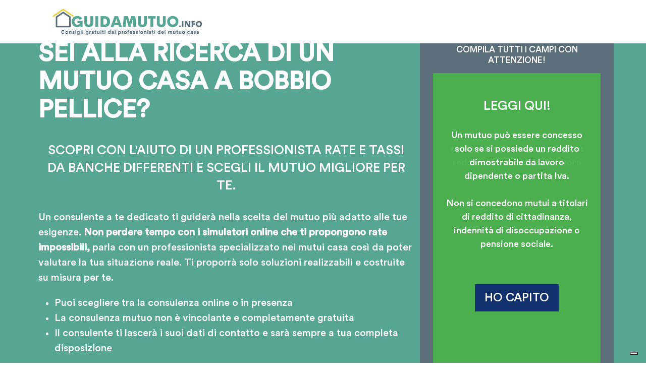

--- FILE ---
content_type: text/html; charset=UTF-8
request_url: https://www.guidamutuo.info/mutui-bobbio-pellice/
body_size: 6799
content:
<html lang="it">
<head>
<meta charset="utf-8">
<meta http-equiv="X-UA-Compatible" content="IE=edge">
<meta name="viewport" content="width=device-width, initial-scale=1">
<meta name="robots" content="index,follow">
<title>Consulenza Mutuo Bobbio Pellice | Trova Ora Il Tuo Consulente Mutuo Casa</title>
<meta name="description" content="Richiedi ora a Bobbio Pellice una consulenza gratuita con un professionista del mutuo casa. Ti aiuterà a trovare il mutuo migliore sul mercato e la rata su misura per te."/>
<link rel="canonical" href="https://www.guidamutuo.info/mutui-bobbio-pellice/" />


<link href="/themes/default/assets/vendor/aos/aos.css" rel="stylesheet">
<link href="/themes/default/assets/vendor/bootstrap/css/bootstrap.min.css" rel="stylesheet">
<link href="/themes/default/assets/vendor/bootstrap-icons/bootstrap-icons.css" rel="stylesheet">
<link href="/themes/default/assets/vendor/boxicons/css/boxicons.min.css" rel="stylesheet">
<link href="/themes/default/assets/vendor/glightbox/css/glightbox.min.css" rel="stylesheet">
<link href="/themes/default/assets/vendor/swiper/swiper-bundle.min.css" rel="stylesheet">
<link href="/themes/default/default.css" rel="stylesheet">
<link rel="stylesheet" href="/themes/default/style.css">
<link rel="stylesheet" href="/themes/guidamutuo.info/style.css">


<link rel="apple-touch-icon" sizes="180x180" href="/themes/guidamutuo.info/img/icons/apple-touch-icon.png">
<link rel="icon" type="image/png" sizes="32x32" href="/themes/guidamutuo.info/img/icons/favicon-32x32.png">
<link rel="icon" type="image/png" sizes="16x16" href="/themes/guidamutuo.info/img/icons/favicon-16x16.png">
<link rel="manifest" href="/themes/guidamutuo.info/img/icons/site.webmanifest">
<link rel="mask-icon" href="/themes/guidamutuo.info/img/icons/safari-pinned-tab.svg" color="#5bbad5">
<meta name="msapplication-TileColor" content="#da532c">
<meta name="theme-color" content="#ffffff">

<script src="https://ajax.googleapis.com/ajax/libs/jquery/1.11.3/jquery.min.js"></script>
<script src="/themes/default/js/bootstrap.min.js"></script>
<script src="/themes/default/js/jquery.prettyPhoto.js" type="text/javascript" charset="utf-8"></script>
<script src="/themes/default/init.js?m=4432"></script>
<script src="/themes/guidamutuo.info/guidamutuo.js?m=4432"></script>

<script src="/themes/default/assets/vendor/swiper/swiper-bundle.min.js"></script>

<meta property="og:locale" content="it_IT" />
<meta property="og:type" content="article" />
<meta property="og:image:width" content="849" />
<meta property="og:image:height" content="440" />
<meta property="og:title" content="Consulenza Mutuo | Guida Al Mutuo Casa | GuidaMutuo.info" />
<meta property="og:description" content="Consigli gratuiti dai professionisti del mutuo casa" />
<meta property="og:url" content="https://www.guidamutuo.info/mutui-bobbio-pellice/" />
<meta property="og:site_name" content="Guida Al Mutuo Casa | GuidaMutuo.info" />
<meta property="og:image" content="https://www.guidamutuo.info/themes/guidamutuo.info/img/immagine_di_anteprima.png" />
<meta name="twitter:card" content="summary_large_image" />
<meta name="twitter:description" content="Consigli gratuiti dai professionisti del mutuo casa" />
<meta name="twitter:title" content="Consulenza Mutuo | Guida Al Mutuo Casa | GuidaMutuo.info" />
<meta name="twitter:image" content="https://www.guidamutuo.info/themes/guidamutuo.info/img/immagine_di_anteprima.png" />
<link rel="stylesheet" href="https://cdnjs.cloudflare.com/ajax/libs/font-awesome/5.15.3/css/all.min.css" integrity="sha512-iBBXm8fW90+nuLcSKlbmrPcLa0OT92xO1BIsZ+ywDWZCvqsWgccV3gFoRBv0z+8dLJgyAHIhR35VZc2oM/gI1w==" crossorigin="anonymous" referrerpolicy="no-referrer" />

<script type="application/ld+json">
    {
      "@context" : "https://schema.org",
      "@type" : "WebSite",
      "name" : "GuidaMutuo.info",
      "alternateName": ["Guida Al Mutuo", "Guida Mutuo Casa"],
      "url" : "https://www.guidamutuo.info/mutui-bobbio-pellice/"
    }
  </script>

<script>
    $().ready(function(){
        /**
   * Testimonials slider
   */
  new Swiper('.testimonials-slider', {
    speed: 600,
    loop: true,
    autoplay: {
      delay: 5000,
      disableOnInteraction: false
    },
    slidesPerView: 'auto',
    pagination: {
      el: '.swiper-pagination',
      type: 'bullets',
      clickable: true
    },
    navigation: {
          nextEl: ".swiper-button-next",
          prevEl: ".swiper-button-prev",
        },
  });
    });
</script>



<!-- Google Tag Manager -->
<script>(function(w,d,s,l,i){w[l]=w[l]||[];w[l].push({'gtm.start':
new Date().getTime(),event:'gtm.js'});var f=d.getElementsByTagName(s)[0],
j=d.createElement(s),dl=l!='dataLayer'?'&l='+l:'';j.async=true;j.src=
'https://www.googletagmanager.com/gtm.js?id='+i+dl;f.parentNode.insertBefore(j,f);
})(window,document,'script','dataLayer','GTM-MHQ6KCQ');</script>
<!-- End Google Tag Manager -->
</head>

<!-- Google Tag Manager (noscript) -->
<noscript><iframe src="https://www.googletagmanager.com/ns.html?id=GTM-MHQ6KCQ"
height="0" width="0" style="display:none;visibility:hidden"></iframe></noscript>
<!-- End Google Tag Manager (noscript) -->

<header id="header" class="d-flex align-items-center">
    <div class="container d-flex align-items-center justify-content-between">

      <h1 class="logo">
       <img src="https://www.guidamutuo.info/themes/guidamutuo.info/img/logo-guida-mutuo.png" alt="Consulenza Mutuo | Guida Al Mutuo Casa | GuidaMutuo.info" title="Consulenza Mutuo | Guida Al Mutuo Casa | GuidaMutuo.info"/>
      </h1>
      <!-- Uncomment below if you prefer to use an image logo -->
      <!-- <a href="index.html" class="logo"><img src="assets/img/logo.png" alt=""></a>-->

     

    </div>
  </header>





<section id="hero" class="d-flex align-items-center">
    <div class="container aos-init aos-animate row" data-aos="zoom-out" data-aos-delay="100">
      <div class="col-lg-8">
      <h1>SEI ALLA RICERCA DI UN MUTUO CASA A Bobbio Pellice?</h1>
      <h2>SCOPRI CON L'AIUTO DI UN PROFESSIONISTA RATE E TASSI DA BANCHE DIFFERENTI E SCEGLI IL MUTUO MIGLIORE PER TE.</h2>
      <div id="testo_hero">
        Un consulente a te dedicato ti guiderà nella scelta del mutuo più adatto alle tue esigenze. 
<strong>Non perdere tempo con i simulatori online che ti propongono rate impossibili,</strong> parla con un professionista specializzato nei mutui casa così da poter valutare la tua situazione reale. 
Ti proporrà solo soluzioni realizzabili e costruite su misura per te.  
        <ul>
         <li> Puoi scegliere tra la consulenza online o in presenza</li>
         <li> La consulenza mutuo non è vincolante e completamente gratuita</li>
         <li> Il consulente ti lascerà i suoi dati di contatto e sarà sempre a tua completa disposizione</li>
         
        </ul>
        <p id="compilaa">COMPILA SUBITO IL FORM E SARAI CONTATTATO IN BREVE TEMPO!</p>
        
            </div>
    </div>
      
    <div class="col-lg-4" id="box_form">
        <div id="form-contatti" class="form-guidamuto-contatti">
       <div id="info_form">
   COMPILA TUTTI I CAMPI <br class="view-mobile"/>CON ATTENZIONE!
</div>
<form>
	<input type="hidden" name="titolo_pagina" id="titolo_pagina" value="Landing Page Mutui" />
 <input type="hidden" name="theme_dir" value="guidamutuo.info/varianti" />
        <ul id="error_msg_info" class="alert alert-danger">
        </ul>
        <div class="col-lg-12">
            <input type="text" name="nome_richiedente" class="form-control" placeholder="*Nome"/>
        </div>
        <div class="col-lg-12">
            <input type="text" name="cognome_richiedente" class="form-control" placeholder="*Cognome"/>
        </div>
        <div class="col-lg-12">
            <input type="text" name="cellulare" class="form-control" placeholder="*Numero di cellulare"/>
        </div>
        <div class="col-lg-12">
            <input type="text" name="email" class="form-control" placeholder="*Email che usi più spesso"/>
        </div>
        <div class="col-lg-12" style="position: relative">
            <select class="form-control" name="provincia" id="provincia-select">
             <option value="0">Seleziona la provincia dove acquistare casa</option><option value="97">Agrigento</option><option value="6">Alessandria</option><option value="61">Ancona</option><option value="54">Arezzo</option><option value="63">Ascoli Piceno</option><option value="5">Asti</option><option value="79">Avellino</option><option value="82">Bari</option><option value="86">Barletta-Andria-Trani</option><option value="26">Belluno</option><option value="77">Benevento</option><option value="14">Bergamo</option><option value="7">Biella</option><option value="43">Bologna</option><option value="22">Bolzano/Bozen</option><option value="15">Brescia</option><option value="84">Brindisi</option><option value="105">Cagliari</option><option value="98">Caltanissetta</option><option value="74">Campobasso</option><option value="76">Caserta</option><option value="100">Catania</option><option value="90">Catanzaro</option><option value="73">Chieti</option><option value="11">Como</option><option value="89">Cosenza</option><option value="17">Cremona</option><option value="92">Crotone</option><option value="4">Cuneo</option><option value="99">Enna</option><option value="64">Fermo</option><option value="44">Ferrara</option><option value="51">Firenze</option><option value="81">Foggia</option><option value="46">Forlì-Cesena</option><option value="69">Frosinone</option><option value="37">Genova</option><option value="32">Gorizia</option><option value="56">Grosseto</option><option value="35">Imperia</option><option value="75">Isernia</option><option value="70">L'Aquila</option><option value="38">La Spezia</option><option value="68">Latina</option><option value="85">Lecce</option><option value="19">Lecco</option><option value="52">Livorno</option><option value="20">Lodi</option><option value="49">Lucca</option><option value="62">Macerata</option><option value="18">Mantova</option><option value="48">Massa-Carrara</option><option value="88">Matera</option><option value="96">Messina</option><option value="13">Milano</option><option value="42">Modena</option><option value="21">Monza e della Brianza</option><option value="78">Napoli</option><option value="3">Novara</option><option value="104">Nuoro</option><option value="106">Oristano</option><option value="29">Padova</option><option value="95">Palermo</option><option value="40">Parma</option><option value="16">Pavia</option><option value="58">Perugia</option><option value="60">Pesaro e Urbino</option><option value="72">Pescara</option><option value="39">Piacenza</option><option value="53">Pisa</option><option value="50">Pistoia</option><option value="34">Pordenone</option><option value="87">Potenza</option><option value="57">Prato</option><option value="101">Ragusa</option><option value="45">Ravenna</option><option value="91">Reggio Calabria</option><option value="41">Reggio nell'Emilia</option><option value="66">Rieti</option><option value="47">Rimini</option><option value="67">Roma</option><option value="30">Rovigo</option><option value="80">Salerno</option><option value="103">Sassari</option><option value="36">Savona</option><option value="55">Siena</option><option value="102">Siracusa</option><option value="12">Sondrio</option><option value="107">Sud Sardegna</option><option value="83">Taranto</option><option value="71">Teramo</option><option value="59">Terni</option><option value="1">Torino</option><option value="94">Trapani</option><option value="23">Trento</option><option value="27">Treviso</option><option value="33">Trieste</option><option value="31">Udine</option><option value="10">Varese</option><option value="28">Venezia</option><option value="8">Verbano-Cusio-Ossola</option><option value="2">Vercelli</option><option value="24">Verona</option><option value="93">Vibo Valentia</option><option value="25">Vicenza</option><option value="65">Viterbo</option>
            </select>
            <i class="fa fa-caret-down icon-select" data-select="provincia-select"></i>
        </div>
        
        <div class="col-lg-12">
            <textarea placeholder="*Breve descrizione di cosa hai bisogno" name="messaggio" class="form-control" style="height:90px;"></textarea>
        </div>
        <div class="col-lg-12" style="position: relative">
            <select name="consulenza" id="consulenza-select" class="form-control">
             <option value="0">*Scegli la modalità di consulenza</option>
             <option value="1">Consulenza online</option>
             <option value="2">Consulenza in ufficio</option>
            </select>
            <i class="fa fa-caret-down icon-select" data-select="consulenza-select"></i>
        </div>
        <div class="checkbox col-lg-12">
            <label><input type="checkbox" name="privacy" value="1"> *Autorizzo il trattamento dei miei dati personali per l'erogazione del servizio.
            <a href="https://www.iubenda.com/privacy-policy/36395367" class="iubenda-nostyle no-brand iubenda-noiframe iubenda-embed iubenda-noiframe " title="Privacy Policy ">Privacy Policy</a><script type="text/javascript">(function (w,d) {var loader = function () {var s = d.createElement("script"), tag = d.getElementsByTagName("script")[0]; s.src="https://cdn.iubenda.com/iubenda.js"; tag.parentNode.insertBefore(s,tag);}; if(w.addEventListener){w.addEventListener("load", loader, false);}else if(w.attachEvent){w.attachEvent("onload", loader);}else{w.onload = loader;}})(window, document);</script>
            
              </div>
        
         <div class="checkbox col-lg-12">
          <label><input type="checkbox" name="commerciali2" value="1"> *Autorizzo la cessione dei dati personali a terzi per l’esecuzione del servizio
           <a href="https://www.iubenda.com/privacy-policy/36395367" class="iubenda-nostyle no-brand iubenda-noiframe iubenda-embed iubenda-noiframe " title="Privacy Policy ">Privacy Policy</a><script type="text/javascript">(function (w,d) {var loader = function () {var s = d.createElement("script"), tag = d.getElementsByTagName("script")[0]; s.src="https://cdn.iubenda.com/iubenda.js"; tag.parentNode.insertBefore(s,tag);}; if(w.addEventListener){w.addEventListener("load", loader, false);}else if(w.attachEvent){w.attachEvent("onload", loader);}else{w.onload = loader;}})(window, document);</script>
          </label>
            <textarea readonly="readonly" class="form-control" style="display: none; font-size: 11px;    padding: 5px 10px;">Acconsento alla comunicazione dei dati personali a soggetti terzi autonomi titolari del trattamento, appartenenti alle categorie indicate in informativa, principalmente per l'erogazione del servizio e per l’invio di proprie comunicazioni promozionali su prodotti e servizi propri, incluso l’invio di newsletter e ricerche di mercato, attraverso strumenti automatizzati (e-mail, sms, fax, mms, messaggi su social network, whatsapp, messenger, applicazioni di messaggistica istantanea online) e non (posta cartacea, telefono con operatore)</textarea>
          
        </div>
        <div class="checkbox col-lg-12">
            <label><input type="checkbox" name="commerciali" value="1"> Autorizzo il trattamento dei miei dati personali per l'invio di offerte commerciali.
            <a href="https://www.iubenda.com/privacy-policy/36395367" class="iubenda-nostyle no-brand iubenda-noiframe iubenda-embed iubenda-noiframe " title="Privacy Policy ">Privacy Policy</a><script type="text/javascript">(function (w,d) {var loader = function () {var s = d.createElement("script"), tag = d.getElementsByTagName("script")[0]; s.src="https://cdn.iubenda.com/iubenda.js"; tag.parentNode.insertBefore(s,tag);}; if(w.addEventListener){w.addEventListener("load", loader, false);}else if(w.attachEvent){w.attachEvent("onload", loader);}else{w.onload = loader;}})(window, document);</script>
            </label>
        </div>
        
       
        <div class="col-lg-12">
            <button id="invia_richiesta_informazioni">Invia la richiesta
            <br />di consulenza!</button>
        </div>
        <p style="    font-size: 11px;    font-style: italic;    margin: 6px 0 0;">* Campi obbligatori</p>
    </form>

</div>
    </div>
    </div>
  </section>

<section id="about" class="about section-bg">
      <div class="container aos-init aos-animate" data-aos="fade-up">

        <div class="section-title">
       
          <h2>Come funziona<br class="view-mobile"/> il servizio?</h2>
    
GuidaMutuo.info ha come finalità principale quella di metterti in contatto con dei professionisti del mutuo casa.<br />
Per poter usufruire del nostro servizio devi solo compilare il form contatti, il tutto segue poi solo 3 semplici passi.

<h3>LA CONSULENZA &Egrave; GRATUITA E SENZA IMPEGNO</h3>

<h4 class="number_p number_p1">
 Compila il form con tutti i tuoi dati e invia la richiesta di consulenza gratuita
</h4>

<h4 class="number_p number_p2">
 Un nostro incaricato ti chiamerà per una breve intervista preliminare cosi da assegnarti il consulente più in linea con le tue esigenze
</h4>

<h4 class="number_p number_p3">
 Ora attendi solo la chiamata del tuo consulente dedicato. <br />
 Sceglierete insieme data e ora della consulenza e spiegarai a lui tutte le tue necessità
</h4>

         
        <a href="#form-contatti" class="prenota">Prenota subito la tua consulenza</a>
         </div>

     

      </div>
    </section>





<section id="testimonials" class="testimonials">
   
      <div class="container aos-init aos-animate" data-aos="zoom-in">
 <h2>Dicono di noi</h2>
        <div class="testimonials-slider swiper-container swiper-container-initialized swiper-container-horizontal swiper-container-pointer-events aos-init aos-animate" data-aos="fade-up" data-aos-delay="100">
          <div class="swiper-wrapper" id="swiper-wrapper-e21f1bad7442b3a6" aria-live="off" style="transform: translate3d(-10368px, 0px, 0px); transition-duration: 0ms;"><div class="swiper-slide swiper-slide-duplicate" data-swiper-slide-index="0" role="group" aria-label="1 / 15">
              <div class="testimonial-item">

                
              </div>
            
            </div>
           
            <div class="swiper-slide" data-swiper-slide-index="0" role="group" aria-label="6 / 15">
              <div class="testimonial-item">
              
                 <h3>Carmen Scarfone</h3>
                
                <p>
                  <i class="bx bxs-quote-alt-left quote-icon-left"></i>
                  Ottimo servizio! Il consulente è stato chiaro, disponibile e attento alla cura del cliente sotto tutti i punti di vista, consigliatissimo.
                   <i class="bx bxs-quote-alt-right quote-icon-right"></i>
                </p>
              </div>
           <div class="container" id="star_recensioni" style="text-align:center;">
   <a href="#"><i class="fas fa-star active"></i>
   <i class="fas fa-star active"></i>
   <i class="fas fa-star active"></i>
   <i class="fas fa-star active"></i>
   <i class="fas fa-star active"></i>
   <span>Recensione Facebook</span>
   
   </a>
   </div>
              
            </div><!-- End testimonial item --><div class="swiper-slide" data-swiper-slide-index="0" role="group" aria-label="6 / 15">
              <div class="testimonial-item">
              
                 <h3>Marco e Paola</h3>
                
                <p>
                  <i class="bx bxs-quote-alt-left quote-icon-left"></i>
                  Un ringraziamento speciale a te Giuseppe per averci accompagnato fino alla fine in questo percorso. Acquistare casa e ottenere soprattutto un mutuo al 100% non sempre è facile ma tutto è possibile grazie a te. Fin dal primo giorno ci hai sostenuto, incoraggiato, tranquillizzato, promesso che tutto sarebbe andato bene e ad oggi così è stato. Oltre a essere un ottimo professionista, un ottima persona. Grazie di cuore per averci aiutato a realizzare il nostro sogno!
                   <i class="bx bxs-quote-alt-right quote-icon-right"></i>
                </p>
              </div>
           <div class="container" id="star_recensioni" style="text-align:center;">
   <a href="#"><i class="fas fa-star active"></i>
   <i class="fas fa-star active"></i>
   <i class="fas fa-star active"></i>
   <i class="fas fa-star active"></i>
   <i class="fas fa-star active"></i>
   <span>Recensione Facebook</span>
   
   </a>
   </div>
              
            </div><!-- End testimonial item --><div class="swiper-slide" data-swiper-slide-index="0" role="group" aria-label="6 / 15">
              <div class="testimonial-item">
              
                 <h3>Sandra Gabelli</h3>
                
                <p>
                  <i class="bx bxs-quote-alt-left quote-icon-left"></i>
                  Un professionista preparato competente e valido, una persona speciale. È stato nel mio caso paziente e strepitoso nel raggiungimento dell'obbiettivo, la mia cessione del quinto. Grazie di tutto Marco
                   <i class="bx bxs-quote-alt-right quote-icon-right"></i>
                </p>
              </div>
           <div class="container" id="star_recensioni" style="text-align:center;">
   <a href="#"><i class="fas fa-star active"></i>
   <i class="fas fa-star active"></i>
   <i class="fas fa-star active"></i>
   <i class="fas fa-star active"></i>
   <i class="fas fa-star active"></i>
   <span>Recensione Facebook</span>
   
   </a>
   </div>
              
            </div><!-- End testimonial item -->
     
          
          
          </div>
          <div class="swiper-pagination swiper-pagination-clickable swiper-pagination-bullets"><span class="swiper-pagination-bullet" tabindex="0" role="button" aria-label="Go to slide 1"></span><span class="swiper-pagination-bullet" tabindex="0" role="button" aria-label="Go to slide 2"></span><span class="swiper-pagination-bullet" tabindex="0" role="button" aria-label="Go to slide 3"></span><span class="swiper-pagination-bullet swiper-pagination-bullet-active" tabindex="0" role="button" aria-label="Go to slide 4"></span><span class="swiper-pagination-bullet" tabindex="0" role="button" aria-label="Go to slide 5"></span></div>
        <span class="swiper-notification" aria-live="assertive" aria-atomic="true"></span>
        
               <div class="swiper-button-prev"></div>
  <div class="swiper-button-next"></div>
        </div>
        
         

      </div>
    </section>

<section id="about" class="mutui section-bg">
      <div class="container aos-init aos-animate" data-aos="fade-up">

        <div class="section-title">
       
          <h2>Prodotti <br class="view-mobile"/>mutuo casa</h2>
    
<div class="row">
 <div class="col-lg-3 box-mutuo" id="mutuo1">
 <span class="img_mutuo"></span>
 
 <h4>Mutuo casa 100%</h4>
 <a href=""  class="btn-mutuo-info">
  Chiedi ora<br />
  maggiori informazioni
 </a>
  
 </div>
 
 <div class="col-lg-3 box-mutuo" id="mutuo2">
 <span class="img_mutuo"></span>
 
 <h4>Mutuo seconda casa</h4>
 <a href="" class="btn-mutuo-info">
  Chiedi ora<br />
  maggiori informazioni
 </a>
  
 </div>
 
 <div class="col-lg-3 box-mutuo" id="mutuo3">
 <span class="img_mutuo"></span>
 
 <h4>Mutuo ristrutturazione</h4>
 <a href="" class="btn-mutuo-info">
  Chiedi ora<br />
  maggiori informazioni
 </a>
  
 </div>
 
 <div class="col-lg-3 box-mutuo" id="mutuo4">
 <span class="img_mutuo"></span>
 
 <h4>Mutuo costruzione</h4>
 <a href="" class="btn-mutuo-info">
  Chiedi ora<br />
  maggiori informazioni
 </a>
  
 </div>
</div>




<div class="row">
 <div class="col-lg-3 box-mutuo" id="mutuo5">
 <span class="img_mutuo"></span>
 
 <h4>Mutuo di liquidit&agrave;</h4>
 <a href=""  class="btn-mutuo-info">
  Chiedi ora<br />
  maggiori informazioni
 </a>
  
 </div>
 
 <div class="col-lg-3 box-mutuo" id="mutuo6">
 <span class="img_mutuo"></span>
 
 <h4>Mutuo di sostituzione</h4>
 <a href="" class="btn-mutuo-info">
  Chiedi ora<br />
  maggiori informazioni
 </a>
  
 </div>
 
 <div class="col-lg-3 box-mutuo" id="mutuo7">
 <span class="img_mutuo"></span>
 
 <h4>Surroga del mutuo</h4>
 <a href="" class="btn-mutuo-info">
  Chiedi ora<br />
  maggiori informazioni
 </a>
  
 </div>
 
 <div class="col-lg-3 box-mutuo" id="mutuo8">
 <span class="img_mutuo"></span>
 
 <h4>Rinegoziazione del mutuo</h4>
 <a href="" class="btn-mutuo-info">
  Chiedi ora<br />
  maggiori informazioni
 </a>
  
 </div>
</div>
         </div>

     

      </div>
    </section>

<section id="sez5">
    <h2>PERCH&Eacute; DOVRESTI AFFIDARTI AD UN PROFESSIONISTA DEL MUTUO CASA?</h2>
    <h3>Ecco di seguito i <br class="view-mobile"/>primi 5 buoni motivi</h3> 
    <div class="container ">
     <div class="row">
     <div class="col-lg-2"></div>
     <div class="col-lg-9">
 
<ul>
 <li>
  <span>1</span> <h4>La consulenza per la fattibilità del mutuo è gratuita e senza impegno</h4>
 </li>
 <li>
  <span>2</span> <h4>Confronti più proposte da banche differenti</h4>
 </li>
  <li>
  <span>3</span> <h4>Scopri subito la tua rata massima e trovi immediatamente il mutuo più adatto alle tue esigenze</h4>
 </li>
  <li>
  <span>4</span> <h4>Non perdi tempo a visitare decine di banche</h4>
 </li>
  <li>
  <span>5</span> <h4>Hai il supporto costante di un professionista del mutuo casa</h4>
 </li> 
</ul>

</div>
     </div>
</div>
</section>

<section id="sez6">
 <div class="container">
  <div class="row">
 
  <div class="col-lg-12">
    I professionisti partner di GuidaMutuo.info sono tutti regolarmente iscritti all'OAM <br />
    ed operano con la massima trasparenza e in pieno rispetto delle normative vigenti.<br /><br />
    GuidaMutuo.info NON è un mediatore creditizio. Il nostro servizio consiste solo nel metterti in contatto con<br />
    dei professionisti qualificati che ti forniranno la prima consulenza sulla tua pratica di mutuo in forma totalmente gratuita.

  </div>
  </div>
  
 </div>
</section>

<section id="prenotazione">
    <h3>Ascolta il parere di un professionista prima di andare in banca</h3>
    <a href="#form-contatti" id="prenota" class="prenota">Prenota ora la tua consulenza!</a>
</section>

<footer id="footer">


    <div class="container py-4">
      <div class="copyright">
      GuidaMutuo.info - Via Oristano, 12 Sardara (SU) <span class='view-footer'> | </span><br class='view-mobile'/>Numero REA: CA350795 - PI: IT03939750927<br />NOTE LEGALI: GuidaMutuo.info NON è un mediatore creditizio. Ti mettiamo in contatto con dei professionisti qualificati che ti forniranno la prima consulenza sulla tua pratica di mutuo in forma totalmente gratuita.<br />Copyright 2021-2023 | Hai bisogno di aiuto? servizioclienti[@]guidamutuo.info <br />  
      <span id="box_privacy">
       <a href="https://www.iubenda.com/privacy-policy/36395367" class="iubenda-nostyle no-brand iubenda-noiframe iubenda-embed iubenda-noiframe " title="Privacy Policy ">Privacy Policy</a><script type="text/javascript">(function (w,d) {var loader = function () {var s = d.createElement("script"), tag = d.getElementsByTagName("script")[0]; s.src="https://cdn.iubenda.com/iubenda.js"; tag.parentNode.insertBefore(s,tag);}; if(w.addEventListener){w.addEventListener("load", loader, false);}else if(w.attachEvent){w.attachEvent("onload", loader);}else{w.onload = loader;}})(window, document);</script>
       -
       <a href="https://www.iubenda.com/privacy-policy/36395367/cookie-policy" class="iubenda-nostyle no-brand iubenda-noiframe iubenda-embed iubenda-noiframe " title="Cookie Policy ">Cookie Policy</a><script type="text/javascript">(function (w,d) {var loader = function () {var s = d.createElement("script"), tag = d.getElementsByTagName("script")[0]; s.src="https://cdn.iubenda.com/iubenda.js"; tag.parentNode.insertBefore(s,tag);}; if(w.addEventListener){w.addEventListener("load", loader, false);}else if(w.attachEvent){w.attachEvent("onload", loader);}else{w.onload = loader;}})(window, document);</script>
       - 
      <a href="https://www.guidamutuo.info/sitemap.php">Sitemap</a>
      </span>
      </div>

    </div>
  </footer>

<div class="results_popup">
    
</div>
<div class="results_popup_bg">
    
</div>



--- FILE ---
content_type: application/javascript
request_url: https://www.guidamutuo.info/themes/guidamutuo.info/guidamutuo.js?m=4432
body_size: 157
content:
$().ready(function(){
    $(document.body).on('click', '.btn-mutuo-info, .prenota', function() {
        text_btn = $(this).text();
        
        dataLayer.push({
               'event': 'gtm.click_consulenza',
               'gtm.text_consulenza':text_btn
           });
        
        $('html,body').animate({scrollTop: $('#form-contatti').position().top + 100});
        return false;
    });
    
    
    $('.icon-select').click(function(){
        nameSelect = $(this).attr('data-select');
    });
    
    
     $(document.body).on('click', '.iubenda-embed', function() {
 typeIubenda = $(this).attr('title');
 
  dataLayer.push({
               'event': 'gtm.click_iubenda',
               'gtm.iubenda_type':typeIubenda
           });
});
     
     $(document.body).on('click', '.swiper-button-next', function() {
dataLayer.push({
               'event': 'gtm.click_recensioni_dx',
           });
});
     
      $(document.body).on('click', '.swiper-button-prev', function() {
dataLayer.push({
               'event': 'gtm.click_recensioni_sx',
           });
});
    
    
    $(document.body).on('click', '.avviso_popup a', function() {
 dataLayer.push({
               'event': 'gtm.click_capito',
           });
 

});
    
})

